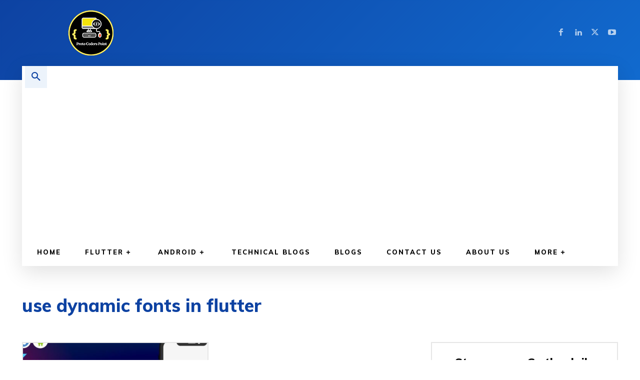

--- FILE ---
content_type: text/html; charset=utf-8
request_url: https://www.google.com/recaptcha/api2/aframe
body_size: 266
content:
<!DOCTYPE HTML><html><head><meta http-equiv="content-type" content="text/html; charset=UTF-8"></head><body><script nonce="7SB025Jcv6excvgDLzo85Q">/** Anti-fraud and anti-abuse applications only. See google.com/recaptcha */ try{var clients={'sodar':'https://pagead2.googlesyndication.com/pagead/sodar?'};window.addEventListener("message",function(a){try{if(a.source===window.parent){var b=JSON.parse(a.data);var c=clients[b['id']];if(c){var d=document.createElement('img');d.src=c+b['params']+'&rc='+(localStorage.getItem("rc::a")?sessionStorage.getItem("rc::b"):"");window.document.body.appendChild(d);sessionStorage.setItem("rc::e",parseInt(sessionStorage.getItem("rc::e")||0)+1);localStorage.setItem("rc::h",'1769389846779');}}}catch(b){}});window.parent.postMessage("_grecaptcha_ready", "*");}catch(b){}</script></body></html>

--- FILE ---
content_type: application/javascript; charset=utf-8
request_url: https://fundingchoicesmessages.google.com/f/AGSKWxVCsMEqxWOKhFeochlEmukwg9_cDEoN7-2yauolz50rabC4w9lPa1j6lLbl_zdeBBzSjREEO4Dy1o-ULOan_GJjL9Cmw2OnQqkhQRFo0LXaB5gOfAQX8PVGVvnVhlplWxCSgrumTw==?fccs=W251bGwsbnVsbCxudWxsLG51bGwsbnVsbCxudWxsLFsxNzY5Mzg5ODQ2LDgwNTAwMDAwMF0sbnVsbCxudWxsLG51bGwsW251bGwsWzcsNl0sbnVsbCxudWxsLG51bGwsbnVsbCxudWxsLG51bGwsbnVsbCxudWxsLG51bGwsMV0sImh0dHBzOi8vcHJvdG9jb2RlcnNwb2ludC5jb20vdGFnL3VzZS1keW5hbWljLWZvbnRzLWluLWZsdXR0ZXIvIixudWxsLFtbOCwiazYxUEJqbWs2TzAiXSxbOSwiZW4tVVMiXSxbMTYsIlsxLDEsMV0iXSxbMTksIjIiXSxbMTcsIlswXSJdLFsyNCwiIl0sWzI5LCJmYWxzZSJdXV0
body_size: 120
content:
if (typeof __googlefc.fcKernelManager.run === 'function') {"use strict";this.default_ContributorServingResponseClientJs=this.default_ContributorServingResponseClientJs||{};(function(_){var window=this;
try{
var qp=function(a){this.A=_.t(a)};_.u(qp,_.J);var rp=function(a){this.A=_.t(a)};_.u(rp,_.J);rp.prototype.getWhitelistStatus=function(){return _.F(this,2)};var sp=function(a){this.A=_.t(a)};_.u(sp,_.J);var tp=_.ed(sp),up=function(a,b,c){this.B=a;this.j=_.A(b,qp,1);this.l=_.A(b,_.Pk,3);this.F=_.A(b,rp,4);a=this.B.location.hostname;this.D=_.Fg(this.j,2)&&_.O(this.j,2)!==""?_.O(this.j,2):a;a=new _.Qg(_.Qk(this.l));this.C=new _.dh(_.q.document,this.D,a);this.console=null;this.o=new _.mp(this.B,c,a)};
up.prototype.run=function(){if(_.O(this.j,3)){var a=this.C,b=_.O(this.j,3),c=_.fh(a),d=new _.Wg;b=_.hg(d,1,b);c=_.C(c,1,b);_.jh(a,c)}else _.gh(this.C,"FCNEC");_.op(this.o,_.A(this.l,_.De,1),this.l.getDefaultConsentRevocationText(),this.l.getDefaultConsentRevocationCloseText(),this.l.getDefaultConsentRevocationAttestationText(),this.D);_.pp(this.o,_.F(this.F,1),this.F.getWhitelistStatus());var e;a=(e=this.B.googlefc)==null?void 0:e.__executeManualDeployment;a!==void 0&&typeof a==="function"&&_.To(this.o.G,
"manualDeploymentApi")};var vp=function(){};vp.prototype.run=function(a,b,c){var d;return _.v(function(e){d=tp(b);(new up(a,d,c)).run();return e.return({})})};_.Tk(7,new vp);
}catch(e){_._DumpException(e)}
}).call(this,this.default_ContributorServingResponseClientJs);
// Google Inc.

//# sourceURL=/_/mss/boq-content-ads-contributor/_/js/k=boq-content-ads-contributor.ContributorServingResponseClientJs.en_US.k61PBjmk6O0.es5.O/d=1/exm=ad_blocking_detection_executable,kernel_loader,loader_js_executable/ed=1/rs=AJlcJMztj-kAdg6DB63MlSG3pP52LjSptg/m=cookie_refresh_executable
__googlefc.fcKernelManager.run('\x5b\x5b\x5b7,\x22\x5b\x5bnull,\\\x22protocoderspoint.com\\\x22,\\\x22AKsRol_qOTumLuV-ev1fMFpSs7wXwkKWyMXtdEG_Bxiz7WCzPCNL7x4IIACpiBIqHWaMD1AJ7o3Plfhs3_7_ayrmMhkwyYB98EskLIJ8-swn0fXl_EaV6eStWEX09tKEV0w1mSIo8qB2iAcB7Xs9Q_ef_wHLu4ybnA\\\\u003d\\\\u003d\\\x22\x5d,null,\x5b\x5bnull,null,null,\\\x22https:\/\/fundingchoicesmessages.google.com\/f\/AGSKWxVSV_0nDOu5B0qZUXK_GLZ4Myyf7gssgRfvxrC-AAhO0_syRObzzERtGzjryXwtV-EyTJwRhyWylzXUAoZGMiAJ6R2QpurfxPQVRk-NZJksfY7eOdCgbTWmjTOAziylDavmKtFq7w\\\\u003d\\\\u003d\\\x22\x5d,null,null,\x5bnull,null,null,\\\x22https:\/\/fundingchoicesmessages.google.com\/el\/AGSKWxXGezJZ36vfKCH6UhPtaGGAjr_4kE17YZ6T_PWc60uNFCjQCUFlgXcXZilkIN3qqR68gtWf3ZPkjT5jEltZRY-kea-yOpHBCu1rXNu-LRvmp9XcSz7i6jRp1fQH_HIf01Duk6N7DA\\\\u003d\\\\u003d\\\x22\x5d,null,\x5bnull,\x5b7,6\x5d,null,null,null,null,null,null,null,null,null,1\x5d\x5d,\x5b3,1\x5d\x5d\x22\x5d\x5d,\x5bnull,null,null,\x22https:\/\/fundingchoicesmessages.google.com\/f\/AGSKWxUyk3hsz8JkND_Oqk2CuOZ4VYB5SPOIR85sOK0p2J7XPau6oZK1rCvS1Hg8emtGWG-upVQznqUGGaUWklZ89-5lBrf4AQNlbRWpiI9j5dbA0vaHQt6_DIxYFBqb_zDDHSWvUh2nZA\\u003d\\u003d\x22\x5d\x5d');}

--- FILE ---
content_type: application/javascript; charset=utf-8
request_url: https://fundingchoicesmessages.google.com/f/AGSKWxVZeJitqXfdla1tspOB-nguWElQf4yCkLvv-BzDPhBvY9l1LdmrJUhiKXeGB2HQNJ0lMaPzD6xzcROBXdoUcpyiokFzsbr8t6XTc5PCLvAHg8NHAjLfUt-2PUdJIuo-zl_QtvzwDwcgCIlk3VPIxUYNhVVITr1EmIIph9yiCFKmT9Lj_RTeoDGaGOlX/_/660x60./peelbackscript/ad_/bannerad1-.adru./cornerbig.swf
body_size: -1288
content:
window['f6d13f46-165b-4ed6-8897-571f543bd0d7'] = true;